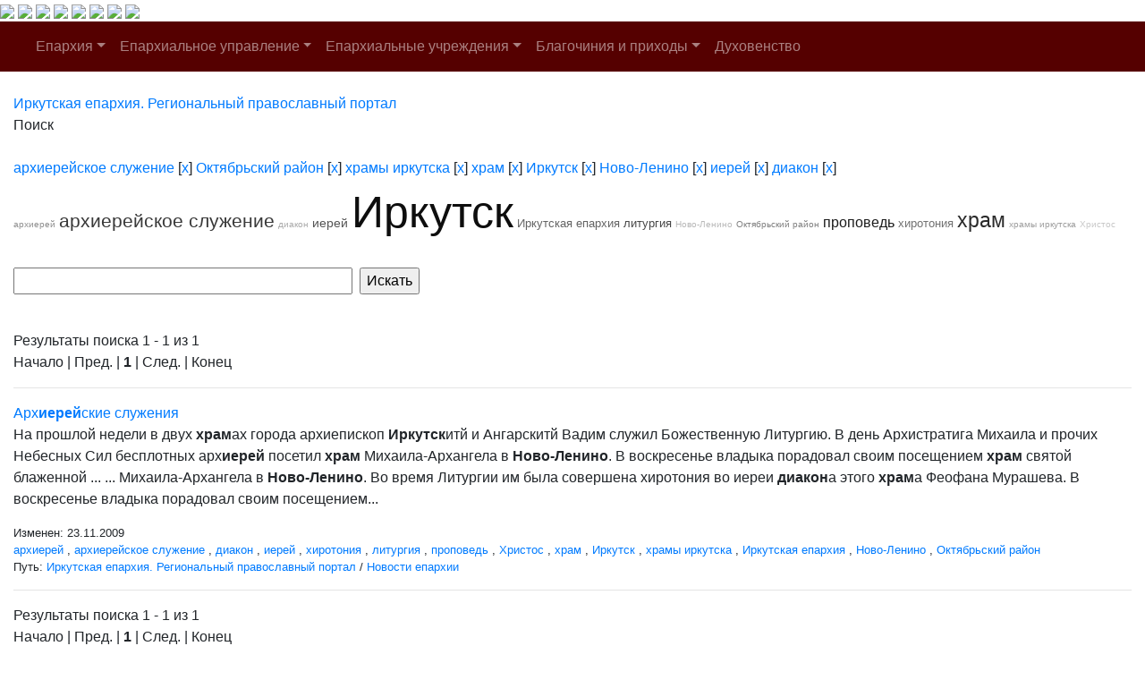

--- FILE ---
content_type: text/html; charset=windows-1251
request_url: http://www.iemp.ru/search/index.php?tags=%E0%F0%F5%E8%E5%F0%E5%E9%F1%EA%EE%E5+%F1%EB%F3%E6%E5%ED%E8%E5%2C%CE%EA%F2%FF%E1%F0%FC%F1%EA%E8%E9+%F0%E0%E9%EE%ED%2C%F5%F0%E0%EC%FB+%E8%F0%EA%F3%F2%F1%EA%E0%2C%F5%F0%E0%EC%2C%C8%F0%EA%F3%F2%F1%EA%2C%CD%EE%E2%EE-%CB%E5%ED%E8%ED%EE%2C%E8%E5%F0%E5%E9%2C%E4%E8%E0%EA%EE%ED&q=&where=&how=r
body_size: 33273
content:
<!DOCTYPE HTML PUBLIC "-//W3C//DTD HTML 4.01 Transitional//EN">
<html>
<head>
    <meta charset="windows-1251">
    <title>Поиск по сайту</title>
            <meta name="viewport" content="width=device-width, initial-scale=1, shrink-to-fit=no">
    <link href="/bitrix/cache/css/en/new_eparhia_doc/page_076de6cdb2cac97676ceae45870f3987/page_076de6cdb2cac97676ceae45870f3987_v1.css?16884977351253" type="text/css"  rel="stylesheet" />
<link href="/bitrix/cache/css/en/new_eparhia_doc/template_ed15fd755afd481846ec5748305c81b6/template_ed15fd755afd481846ec5748305c81b6_v1.css?172775068320862" type="text/css"  data-template-style="true" rel="stylesheet" />

    <link rel="stylesheet" href="https://maxcdn.bootstrapcdn.com/bootstrap/4.0.0/css/bootstrap.min.css" integrity="sha384-Gn5384xqQ1aoWXA+058RXPxPg6fy4IWvTNh0E263XmFcJlSAwiGgFAW/dAiS6JXm" crossorigin="anonymous">
    <script src="https://code.jquery.com/jquery-3.2.1.slim.min.js" integrity="sha384-KJ3o2DKtIkvYIK3UENzmM7KCkRr/rE9/Qpg6aAZGJwFDMVNA/GpGFF93hXpG5KkN" crossorigin="anonymous"></script>
    <script src="https://cdnjs.cloudflare.com/ajax/libs/popper.js/1.12.9/umd/popper.min.js" integrity="sha384-ApNbgh9B+Y1QKtv3Rn7W3mgPxhU9K/ScQsAP7hUibX39j7fakFPskvXusvfa0b4Q" crossorigin="anonymous"></script>
    <script src="https://maxcdn.bootstrapcdn.com/bootstrap/4.0.0/js/bootstrap.min.js" integrity="sha384-JZR6Spejh4U02d8jOt6vLEHfe/JQGiRRSQQxSfFWpi1MquVdAyjUar5+76PVCmYl" crossorigin="anonymous"></script>
    <link rel="stylesheet" href="/bitrix/templates/new_eparhia/font-awesome/css/font-awesome.min.css">
    <link rel="stylesheet" href="https://cdnjs.cloudflare.com/ajax/libs/fancybox/3.5.7/jquery.fancybox.css">
</head>

<body>
<div id = "wrap">
<div class="header">
        <a href="/" class="header_link"></a>
        <a href="/"><img src="/bitrix/templates/new_eparhia/images/b_home.png" class="b_home"></a>
        <a href="mailto:eparhia_irkutsk@mail.ru"><img src="/bitrix/templates/new_eparhia/images/b_mail.png" class="b_mail"></a>
        <a href="sip:73952778481"><img src="/bitrix/templates/new_eparhia/images/b_phone.png" class="b_phone"></a>
        <a data-toggle="modal" href="remote.html" data-target="#search"><img src="/bitrix/templates/new_eparhia/images/b_search.png" class="b_search"></a>
        <a href="https://vk.com/irkutskaya_eparhiya" target="_nblank"><img src="/bitrix/templates/new_eparhia/images/b_vk.png" class="b_vk"></a>
        <a href="https://www.youtube.com/@iemp_irk" target="_nblank"><img src="/bitrix/templates/new_eparhia/images/b_youtube.png" class="b_youtube"></a>
        <a href="https://t.me/IEMP_RU" target="_nblank"><img src="/bitrix/templates/new_eparhia/images/b_telegram.png" class="b_telegram"></a>
        <a href="https://ok.ru/group/68665972686884" target="_nblank"><img src="/bitrix/templates/new_eparhia/images/b_ok.png" class="b_ok"></a>
        <div class="modal fade" id="search" tabindex="-1" role="dialog" aria-labelledby="exampleModalLabel" aria-hidden="true">
        <div class="modal-dialog" role="document">
            <div class="modal-content">
            <form action="/search/index.php">
            <div class="modal-body">
                <div class="form-group">
                    <h5 class="modal-title" id="exampleModalLabel">Поиск по сайту</h5>
                </div>   
                <div class="form-group">
                    <input type="text" class="form-control" id="q" name="q">
                </div>    
                <div class="form-group" align="right">
                    <button type="submit" class="btn btn-primary">Найти информацию</button>
                    <button type="button" class="btn btn-secondary" data-dismiss="modal">Закрыть</button>
                </div> 
            </div>
            </form>
            </div>
        </div>
        </div>
        	<div class="menu">
		<nav class="navbar navbar-expand-lg navbar-dark" style="background-color: #550000;">
			<a class="navbar-brand" href="#"></a>
			<button class="navbar-toggler" type="button" data-toggle="collapse" data-target="#navbarSupportedContent" aria-controls="navbarSupportedContent" aria-expanded="false" aria-label="Toggle navigation">
				<span class="navbar-toggler-icon"></span>
			</button>
			<div class="collapse navbar-collapse" id="navbarSupportedContent">
				<ul class="navbar-nav">
																																<li class="nav-item dropdown ">
									<a class="nav-link dropdown-toggle" href="/eparkhiya/" id="navbarDropdown" role="button" data-toggle="dropdown" aria-haspopup="true" aria-expanded="false">Епархия</a>
									<div class="dropdown-menu" aria-labelledby="navbarDropdown">																																																												<a class="dropdown-item " href="/duhovenstvo/detail.php?ID=13910">Правящий архиерей</a>
																																																																				<a class="dropdown-item " href="/eparkhiya/istoriya-eparkhii/">История епархии</a>
																																																																				<a class="dropdown-item " href="/eparkhiya/novomucheniki">Новомученики Иркутской епархии</a>
																																																																				<a class="dropdown-item " href="/eparkhiya/interaktivnaya-karta-eparkhii/">Интерактивная карта епархии</a>
																																																																				<a class="dropdown-item " href="/pravyashchiy-arkhierey/priemnaya-arkhiereya-/">Приемная архиерея</a>
																																													</div></li>																											<li class="nav-item dropdown ">
									<a class="nav-link dropdown-toggle" href="/uprav/" id="navbarDropdown" role="button" data-toggle="dropdown" aria-haspopup="true" aria-expanded="false">Епархиальное управление</a>
									<div class="dropdown-menu" aria-labelledby="navbarDropdown">																																																												<a class="dropdown-item " href="/uprav/eparkhialnye-otdely/">Епархиальные отделы</a>
																																																																				<a class="dropdown-item " href="/uprav/dokumenty-eparkhialnogo-upravleniya/">Документы епархиального управления</a>
																																																																				<a class="dropdown-item " href="/uprav/eparkhialnyy-sovet/">Епархиальный совет</a>
																																																																				<a class="dropdown-item " href="/uprav/eparkhialnye-komissii/">Епархиальные комиссии</a>
																																																																				<a class="dropdown-item " href="/uprav/tserkovnyy-sud/">Церковный суд</a>
																																													</div></li>																											<li class="nav-item dropdown ">
									<a class="nav-link dropdown-toggle" href="/eparkhialnye-uchrezhdeniya/" id="navbarDropdown" role="button" data-toggle="dropdown" aria-haspopup="true" aria-expanded="false">Епархиальные учреждения</a>
									<div class="dropdown-menu" aria-labelledby="navbarDropdown">																																																												<a class="dropdown-item " href="/eparkhialnye-uchrezhdeniya/pravoslavnye-obshcheobrazovatelnye-uchrezhdeniya-eparkhii">Православные общеобразовательные учреждения епархии</a>
																																																																				<a class="dropdown-item " href="/eparkhialnye-uchrezhdeniya/eparkhialnyy-detskiy-lager-rodnichek/">Епархиальный детский лагерь «Роднички»</a>
																																																																				<a class="dropdown-item " href="/eparkhialnye-uchrezhdeniya/kulturno-prosvetitelskiy-tsentr">Культурно-просветительский центр</a>
																																																																				<a class="dropdown-item " href="/eparkhialnye-uchrezhdeniya/ano-sestrichestvo/">АНО, сестричество</a>
																																																																				<a class="dropdown-item " href="/eparkhialnye-uchrezhdeniya/eparkhialnyy-sklad-/">Епархиальный склад </a>
																																																																				<a class="dropdown-item " href="/eparkhialnye-uchrezhdeniya/bratstvo-vo-imya-svyatitelya-innokentiya-irkutskogo/">Братство во имя святителя Иннокентия Иркутского</a>
																																																																				<a class="dropdown-item " href="/eparkhialnye-uchrezhdeniya/dushepopechitelskiy-pravoslavnyy-tsentr/">Душепопечительский православный центр</a>
																																													</div></li>																											<li class="nav-item dropdown ">
									<a class="nav-link dropdown-toggle" href="/blagochiniya/" id="navbarDropdown" role="button" data-toggle="dropdown" aria-haspopup="true" aria-expanded="false">Благочиния и приходы</a>
									<div class="dropdown-menu" aria-labelledby="navbarDropdown">																																																												<a class="dropdown-item " href="/blagochiniya/detail.php?ID=13058">I ИРКУТСКОЕ</a>
																																																																				<a class="dropdown-item " href="/blagochiniya/detail.php?ID=13059">II ИРКУТСКОЕ</a>
																																																																				<a class="dropdown-item " href="/blagochiniya/detail.php?ID=13060">III ИРКУТСКОЕ</a>
																																																																				<a class="dropdown-item " href="/blagochiniya/detail.php?ID=13061">IV ИРКУТСКОЕ</a>
																																																																				<a class="dropdown-item " href="/blagochiniya/detail.php?ID=13067">ПЕРВОЕ ИРКУТСКОЕ РАЙОННОЕ</a>
																																																																				<a class="dropdown-item " href="/blagochiniya/detail.php?ID=13068">ВТОРОЕ ИРКУТСКОЕ РАЙОННОЕ</a>
																																																																				<a class="dropdown-item " href="/blagochiniya/detail.php?ID=13064">АНГАРСКОЕ</a>
																																																																				<a class="dropdown-item " href="/blagochiniya/detail.php?ID=13065">УСОЛЬСКОЕ</a>
																																																																				<a class="dropdown-item " href="/blagochiniya/detail.php?ID=13066">ЧЕРЕМХОВСКОЕ</a>
																																																																				<a class="dropdown-item " href="/blagochiniya/detail.php?ID=13334">ШЕЛЕХОВСКОЕ</a>
																																																																				<a class="dropdown-item " href="/blagochiniya/detail.php?ID=13063">УСТЬ-ОРДЫНСКОЕ</a>
																																																																				<a class="dropdown-item " href="/blagochiniya/detail.php?ID=13062">ВЕРХОЛЕНСКОЕ</a>
																																													</div></li>																																				<li class="nav-item dropdown ">
										<a class="nav-link " href="/duhovenstvo/" >Духовенство</a>
																																																			</ul>
			</div>
		</nav>
	</div>
    </div>
</div>
<div class="container-fluid my-4 block_top">
 <div class="row">
    <div class="col-md-12 doc_style">
    <link href="/bitrix/css/main/font-awesome.css?145681894228777" type="text/css" rel="stylesheet" />
<div class="bx-breadcrumb" itemscope itemtype="http://schema.org/BreadcrumbList">
			<div class="bx-breadcrumb-item" id="bx_breadcrumb_0" itemprop="itemListElement" itemscope itemtype="http://schema.org/ListItem">
				
				<a href="/" title="Иркутская епархия. Региональный православный портал" itemprop="item">
					<span itemprop="name">Иркутская епархия. Региональный православный портал</span>
				</a>
				<meta itemprop="position" content="1" />
			</div>
			<div class="bx-breadcrumb-item">
				<i class="fa fa-angle-right"></i>
				<span>Поиск</span>
			</div><div style="clear:both"></div></div></div></div></div>

<div class="container-fluid my-4 block_top">
 <div class="row">
    <div class="col-md-12 doc_style"> <noindex>
	<div class="search-tags-chain"  style='width:100%;'><a href="/search/index.php?tags=%E0%F0%F5%E8%E5%F0%E5%E9%F1%EA%EE%E5+%F1%EB%F3%E6%E5%ED%E8%E5&q=&where=&how=r" rel="nofollow">архиерейское служение</a> [<a href="/search/index.php?tags=%CE%EA%F2%FF%E1%F0%FC%F1%EA%E8%E9+%F0%E0%E9%EE%ED%2C%F5%F0%E0%EC%FB+%E8%F0%EA%F3%F2%F1%EA%E0%2C%F5%F0%E0%EC%2C%C8%F0%EA%F3%F2%F1%EA%2C%CD%EE%E2%EE-%CB%E5%ED%E8%ED%EE%2C%E8%E5%F0%E5%E9%2C%E4%E8%E0%EA%EE%ED&q=&where=&how=r" class="search-tags-link" rel="nofollow">x</a>]  <a href="/search/index.php?tags=%E0%F0%F5%E8%E5%F0%E5%E9%F1%EA%EE%E5+%F1%EB%F3%E6%E5%ED%E8%E5%2C%CE%EA%F2%FF%E1%F0%FC%F1%EA%E8%E9+%F0%E0%E9%EE%ED&q=&where=&how=r" rel="nofollow">Октябрьский район</a> [<a href="/search/index.php?tags=%E0%F0%F5%E8%E5%F0%E5%E9%F1%EA%EE%E5+%F1%EB%F3%E6%E5%ED%E8%E5%2C%F5%F0%E0%EC%FB+%E8%F0%EA%F3%F2%F1%EA%E0%2C%F5%F0%E0%EC%2C%C8%F0%EA%F3%F2%F1%EA%2C%CD%EE%E2%EE-%CB%E5%ED%E8%ED%EE%2C%E8%E5%F0%E5%E9%2C%E4%E8%E0%EA%EE%ED&q=&where=&how=r" class="search-tags-link" rel="nofollow">x</a>]  <a href="/search/index.php?tags=%E0%F0%F5%E8%E5%F0%E5%E9%F1%EA%EE%E5+%F1%EB%F3%E6%E5%ED%E8%E5%2C%CE%EA%F2%FF%E1%F0%FC%F1%EA%E8%E9+%F0%E0%E9%EE%ED%2C%F5%F0%E0%EC%FB+%E8%F0%EA%F3%F2%F1%EA%E0&q=&where=&how=r" rel="nofollow">храмы иркутска</a> [<a href="/search/index.php?tags=%E0%F0%F5%E8%E5%F0%E5%E9%F1%EA%EE%E5+%F1%EB%F3%E6%E5%ED%E8%E5%2C%CE%EA%F2%FF%E1%F0%FC%F1%EA%E8%E9+%F0%E0%E9%EE%ED%2C%F5%F0%E0%EC%2C%C8%F0%EA%F3%F2%F1%EA%2C%CD%EE%E2%EE-%CB%E5%ED%E8%ED%EE%2C%E8%E5%F0%E5%E9%2C%E4%E8%E0%EA%EE%ED&q=&where=&how=r" class="search-tags-link" rel="nofollow">x</a>]  <a href="/search/index.php?tags=%E0%F0%F5%E8%E5%F0%E5%E9%F1%EA%EE%E5+%F1%EB%F3%E6%E5%ED%E8%E5%2C%CE%EA%F2%FF%E1%F0%FC%F1%EA%E8%E9+%F0%E0%E9%EE%ED%2C%F5%F0%E0%EC%FB+%E8%F0%EA%F3%F2%F1%EA%E0%2C%F5%F0%E0%EC&q=&where=&how=r" rel="nofollow">храм</a> [<a href="/search/index.php?tags=%E0%F0%F5%E8%E5%F0%E5%E9%F1%EA%EE%E5+%F1%EB%F3%E6%E5%ED%E8%E5%2C%CE%EA%F2%FF%E1%F0%FC%F1%EA%E8%E9+%F0%E0%E9%EE%ED%2C%F5%F0%E0%EC%FB+%E8%F0%EA%F3%F2%F1%EA%E0%2C%C8%F0%EA%F3%F2%F1%EA%2C%CD%EE%E2%EE-%CB%E5%ED%E8%ED%EE%2C%E8%E5%F0%E5%E9%2C%E4%E8%E0%EA%EE%ED&q=&where=&how=r" class="search-tags-link" rel="nofollow">x</a>]  <a href="/search/index.php?tags=%E0%F0%F5%E8%E5%F0%E5%E9%F1%EA%EE%E5+%F1%EB%F3%E6%E5%ED%E8%E5%2C%CE%EA%F2%FF%E1%F0%FC%F1%EA%E8%E9+%F0%E0%E9%EE%ED%2C%F5%F0%E0%EC%FB+%E8%F0%EA%F3%F2%F1%EA%E0%2C%F5%F0%E0%EC%2C%C8%F0%EA%F3%F2%F1%EA&q=&where=&how=r" rel="nofollow">Иркутск</a> [<a href="/search/index.php?tags=%E0%F0%F5%E8%E5%F0%E5%E9%F1%EA%EE%E5+%F1%EB%F3%E6%E5%ED%E8%E5%2C%CE%EA%F2%FF%E1%F0%FC%F1%EA%E8%E9+%F0%E0%E9%EE%ED%2C%F5%F0%E0%EC%FB+%E8%F0%EA%F3%F2%F1%EA%E0%2C%F5%F0%E0%EC%2C%CD%EE%E2%EE-%CB%E5%ED%E8%ED%EE%2C%E8%E5%F0%E5%E9%2C%E4%E8%E0%EA%EE%ED&q=&where=&how=r" class="search-tags-link" rel="nofollow">x</a>]  <a href="/search/index.php?tags=%E0%F0%F5%E8%E5%F0%E5%E9%F1%EA%EE%E5+%F1%EB%F3%E6%E5%ED%E8%E5%2C%CE%EA%F2%FF%E1%F0%FC%F1%EA%E8%E9+%F0%E0%E9%EE%ED%2C%F5%F0%E0%EC%FB+%E8%F0%EA%F3%F2%F1%EA%E0%2C%F5%F0%E0%EC%2C%C8%F0%EA%F3%F2%F1%EA%2C%CD%EE%E2%EE-%CB%E5%ED%E8%ED%EE&q=&where=&how=r" rel="nofollow">Ново-Ленино</a> [<a href="/search/index.php?tags=%E0%F0%F5%E8%E5%F0%E5%E9%F1%EA%EE%E5+%F1%EB%F3%E6%E5%ED%E8%E5%2C%CE%EA%F2%FF%E1%F0%FC%F1%EA%E8%E9+%F0%E0%E9%EE%ED%2C%F5%F0%E0%EC%FB+%E8%F0%EA%F3%F2%F1%EA%E0%2C%F5%F0%E0%EC%2C%C8%F0%EA%F3%F2%F1%EA%2C%E8%E5%F0%E5%E9%2C%E4%E8%E0%EA%EE%ED&q=&where=&how=r" class="search-tags-link" rel="nofollow">x</a>]  <a href="/search/index.php?tags=%E0%F0%F5%E8%E5%F0%E5%E9%F1%EA%EE%E5+%F1%EB%F3%E6%E5%ED%E8%E5%2C%CE%EA%F2%FF%E1%F0%FC%F1%EA%E8%E9+%F0%E0%E9%EE%ED%2C%F5%F0%E0%EC%FB+%E8%F0%EA%F3%F2%F1%EA%E0%2C%F5%F0%E0%EC%2C%C8%F0%EA%F3%F2%F1%EA%2C%CD%EE%E2%EE-%CB%E5%ED%E8%ED%EE%2C%E8%E5%F0%E5%E9&q=&where=&how=r" rel="nofollow">иерей</a> [<a href="/search/index.php?tags=%E0%F0%F5%E8%E5%F0%E5%E9%F1%EA%EE%E5+%F1%EB%F3%E6%E5%ED%E8%E5%2C%CE%EA%F2%FF%E1%F0%FC%F1%EA%E8%E9+%F0%E0%E9%EE%ED%2C%F5%F0%E0%EC%FB+%E8%F0%EA%F3%F2%F1%EA%E0%2C%F5%F0%E0%EC%2C%C8%F0%EA%F3%F2%F1%EA%2C%CD%EE%E2%EE-%CB%E5%ED%E8%ED%EE%2C%E4%E8%E0%EA%EE%ED&q=&where=&how=r" class="search-tags-link" rel="nofollow">x</a>]  <a href="/search/index.php?tags=%E0%F0%F5%E8%E5%F0%E5%E9%F1%EA%EE%E5+%F1%EB%F3%E6%E5%ED%E8%E5%2C%CE%EA%F2%FF%E1%F0%FC%F1%EA%E8%E9+%F0%E0%E9%EE%ED%2C%F5%F0%E0%EC%FB+%E8%F0%EA%F3%F2%F1%EA%E0%2C%F5%F0%E0%EC%2C%C8%F0%EA%F3%F2%F1%EA%2C%CD%EE%E2%EE-%CB%E5%ED%E8%ED%EE%2C%E8%E5%F0%E5%E9%2C%E4%E8%E0%EA%EE%ED&q=&where=&how=r" rel="nofollow">диакон</a> [<a href="/search/index.php?tags=%E0%F0%F5%E8%E5%F0%E5%E9%F1%EA%EE%E5+%F1%EB%F3%E6%E5%ED%E8%E5%2C%CE%EA%F2%FF%E1%F0%FC%F1%EA%E8%E9+%F0%E0%E9%EE%ED%2C%F5%F0%E0%EC%FB+%E8%F0%EA%F3%F2%F1%EA%E0%2C%F5%F0%E0%EC%2C%C8%F0%EA%F3%F2%F1%EA%2C%CD%EE%E2%EE-%CB%E5%ED%E8%ED%EE%2C%E8%E5%F0%E5%E9&q=&where=&how=r" class="search-tags-link" rel="nofollow">x</a>]  	</div>
</noindex>
<noindex>
	<div class="search-tags-cloud"  style='width:100%;'><a href="/search/index.php?tags=%E0%F0%F5%E8%E5%F0%E5%E9%2C%E0%F0%F5%E8%E5%F0%E5%E9%F1%EA%EE%E5+%F1%EB%F3%E6%E5%ED%E8%E5%2C%CE%EA%F2%FF%E1%F0%FC%F1%EA%E8%E9+%F0%E0%E9%EE%ED%2C%F5%F0%E0%EC%FB+%E8%F0%EA%F3%F2%F1%EA%E0%2C%F5%F0%E0%EC%2C%C8%F0%EA%F3%F2%F1%EA%2C%CD%EE%E2%EE-%CB%E5%ED%E8%ED%EE%2C%E8%E5%F0%E5%E9%2C%E4%E8%E0%EA%EE%ED" style="font-size: 10px; color: #8E8E8E;px" rel="nofollow">архиерей</a> <a href="/search/index.php?tags=%E0%F0%F5%E8%E5%F0%E5%E9%F1%EA%EE%E5+%F1%EB%F3%E6%E5%ED%E8%E5%2C%CE%EA%F2%FF%E1%F0%FC%F1%EA%E8%E9+%F0%E0%E9%EE%ED%2C%F5%F0%E0%EC%FB+%E8%F0%EA%F3%F2%F1%EA%E0%2C%F5%F0%E0%EC%2C%C8%F0%EA%F3%F2%F1%EA%2C%CD%EE%E2%EE-%CB%E5%ED%E8%ED%EE%2C%E8%E5%F0%E5%E9%2C%E4%E8%E0%EA%EE%ED" style="font-size: 21px; color: #393939;px" rel="nofollow">архиерейское служение</a> <a href="/search/index.php?tags=%E0%F0%F5%E8%E5%F0%E5%E9%F1%EA%EE%E5+%F1%EB%F3%E6%E5%ED%E8%E5%2C%CE%EA%F2%FF%E1%F0%FC%F1%EA%E8%E9+%F0%E0%E9%EE%ED%2C%F5%F0%E0%EC%FB+%E8%F0%EA%F3%F2%F1%EA%E0%2C%F5%F0%E0%EC%2C%C8%F0%EA%F3%F2%F1%EA%2C%CD%EE%E2%EE-%CB%E5%ED%E8%ED%EE%2C%E8%E5%F0%E5%E9%2C%E4%E8%E0%EA%EE%ED" style="font-size: 10px; color: #ABABAB;px" rel="nofollow">диакон</a> <a href="/search/index.php?tags=%E0%F0%F5%E8%E5%F0%E5%E9%F1%EA%EE%E5+%F1%EB%F3%E6%E5%ED%E8%E5%2C%CE%EA%F2%FF%E1%F0%FC%F1%EA%E8%E9+%F0%E0%E9%EE%ED%2C%F5%F0%E0%EC%FB+%E8%F0%EA%F3%F2%F1%EA%E0%2C%F5%F0%E0%EC%2C%C8%F0%EA%F3%F2%F1%EA%2C%CD%EE%E2%EE-%CB%E5%ED%E8%ED%EE%2C%E8%E5%F0%E5%E9%2C%E4%E8%E0%EA%EE%ED" style="font-size: 14px; color: #555555;px" rel="nofollow">иерей</a> <a href="/search/index.php?tags=%E0%F0%F5%E8%E5%F0%E5%E9%F1%EA%EE%E5+%F1%EB%F3%E6%E5%ED%E8%E5%2C%CE%EA%F2%FF%E1%F0%FC%F1%EA%E8%E9+%F0%E0%E9%EE%ED%2C%F5%F0%E0%EC%FB+%E8%F0%EA%F3%F2%F1%EA%E0%2C%F5%F0%E0%EC%2C%C8%F0%EA%F3%F2%F1%EA%2C%CD%EE%E2%EE-%CB%E5%ED%E8%ED%EE%2C%E8%E5%F0%E5%E9%2C%E4%E8%E0%EA%EE%ED" style="font-size: 50px; color: #0E0E0E;px" rel="nofollow">Иркутск</a> <a href="/search/index.php?tags=%C8%F0%EA%F3%F2%F1%EA%E0%FF+%E5%EF%E0%F0%F5%E8%FF%2C%E0%F0%F5%E8%E5%F0%E5%E9%F1%EA%EE%E5+%F1%EB%F3%E6%E5%ED%E8%E5%2C%CE%EA%F2%FF%E1%F0%FC%F1%EA%E8%E9+%F0%E0%E9%EE%ED%2C%F5%F0%E0%EC%FB+%E8%F0%EA%F3%F2%F1%EA%E0%2C%F5%F0%E0%EC%2C%C8%F0%EA%F3%F2%F1%EA%2C%CD%EE%E2%EE-%CB%E5%ED%E8%ED%EE%2C%E8%E5%F0%E5%E9%2C%E4%E8%E0%EA%EE%ED" style="font-size: 13px; color: #646464;px" rel="nofollow">Иркутская епархия</a> <a href="/search/index.php?tags=%EB%E8%F2%F3%F0%E3%E8%FF%2C%E0%F0%F5%E8%E5%F0%E5%E9%F1%EA%EE%E5+%F1%EB%F3%E6%E5%ED%E8%E5%2C%CE%EA%F2%FF%E1%F0%FC%F1%EA%E8%E9+%F0%E0%E9%EE%ED%2C%F5%F0%E0%EC%FB+%E8%F0%EA%F3%F2%F1%EA%E0%2C%F5%F0%E0%EC%2C%C8%F0%EA%F3%F2%F1%EA%2C%CD%EE%E2%EE-%CB%E5%ED%E8%ED%EE%2C%E8%E5%F0%E5%E9%2C%E4%E8%E0%EA%EE%ED" style="font-size: 13px; color: #474747;px" rel="nofollow">литургия</a> <a href="/search/index.php?tags=%E0%F0%F5%E8%E5%F0%E5%E9%F1%EA%EE%E5+%F1%EB%F3%E6%E5%ED%E8%E5%2C%CE%EA%F2%FF%E1%F0%FC%F1%EA%E8%E9+%F0%E0%E9%EE%ED%2C%F5%F0%E0%EC%FB+%E8%F0%EA%F3%F2%F1%EA%E0%2C%F5%F0%E0%EC%2C%C8%F0%EA%F3%F2%F1%EA%2C%CD%EE%E2%EE-%CB%E5%ED%E8%ED%EE%2C%E8%E5%F0%E5%E9%2C%E4%E8%E0%EA%EE%ED" style="font-size: 10px; color: #B9B9B9;px" rel="nofollow">Ново-Ленино</a> <a href="/search/index.php?tags=%E0%F0%F5%E8%E5%F0%E5%E9%F1%EA%EE%E5+%F1%EB%F3%E6%E5%ED%E8%E5%2C%CE%EA%F2%FF%E1%F0%FC%F1%EA%E8%E9+%F0%E0%E9%EE%ED%2C%F5%F0%E0%EC%FB+%E8%F0%EA%F3%F2%F1%EA%E0%2C%F5%F0%E0%EC%2C%C8%F0%EA%F3%F2%F1%EA%2C%CD%EE%E2%EE-%CB%E5%ED%E8%ED%EE%2C%E8%E5%F0%E5%E9%2C%E4%E8%E0%EA%EE%ED" style="font-size: 10px; color: #808080;px" rel="nofollow">Октябрьский район</a> <a href="/search/index.php?tags=%EF%F0%EE%EF%EE%E2%E5%E4%FC%2C%E0%F0%F5%E8%E5%F0%E5%E9%F1%EA%EE%E5+%F1%EB%F3%E6%E5%ED%E8%E5%2C%CE%EA%F2%FF%E1%F0%FC%F1%EA%E8%E9+%F0%E0%E9%EE%ED%2C%F5%F0%E0%EC%FB+%E8%F0%EA%F3%F2%F1%EA%E0%2C%F5%F0%E0%EC%2C%C8%F0%EA%F3%F2%F1%EA%2C%CD%EE%E2%EE-%CB%E5%ED%E8%ED%EE%2C%E8%E5%F0%E5%E9%2C%E4%E8%E0%EA%EE%ED" style="font-size: 16px; color: #1C1C1C;px" rel="nofollow">проповедь</a> <a href="/search/index.php?tags=%F5%E8%F0%EE%F2%EE%ED%E8%FF%2C%E0%F0%F5%E8%E5%F0%E5%E9%F1%EA%EE%E5+%F1%EB%F3%E6%E5%ED%E8%E5%2C%CE%EA%F2%FF%E1%F0%FC%F1%EA%E8%E9+%F0%E0%E9%EE%ED%2C%F5%F0%E0%EC%FB+%E8%F0%EA%F3%F2%F1%EA%E0%2C%F5%F0%E0%EC%2C%C8%F0%EA%F3%F2%F1%EA%2C%CD%EE%E2%EE-%CB%E5%ED%E8%ED%EE%2C%E8%E5%F0%E5%E9%2C%E4%E8%E0%EA%EE%ED" style="font-size: 13px; color: #727272;px" rel="nofollow">хиротония</a> <a href="/search/index.php?tags=%E0%F0%F5%E8%E5%F0%E5%E9%F1%EA%EE%E5+%F1%EB%F3%E6%E5%ED%E8%E5%2C%CE%EA%F2%FF%E1%F0%FC%F1%EA%E8%E9+%F0%E0%E9%EE%ED%2C%F5%F0%E0%EC%FB+%E8%F0%EA%F3%F2%F1%EA%E0%2C%F5%F0%E0%EC%2C%C8%F0%EA%F3%F2%F1%EA%2C%CD%EE%E2%EE-%CB%E5%ED%E8%ED%EE%2C%E8%E5%F0%E5%E9%2C%E4%E8%E0%EA%EE%ED" style="font-size: 23px; color: #2A2A2A;px" rel="nofollow">храм</a> <a href="/search/index.php?tags=%E0%F0%F5%E8%E5%F0%E5%E9%F1%EA%EE%E5+%F1%EB%F3%E6%E5%ED%E8%E5%2C%CE%EA%F2%FF%E1%F0%FC%F1%EA%E8%E9+%F0%E0%E9%EE%ED%2C%F5%F0%E0%EC%FB+%E8%F0%EA%F3%F2%F1%EA%E0%2C%F5%F0%E0%EC%2C%C8%F0%EA%F3%F2%F1%EA%2C%CD%EE%E2%EE-%CB%E5%ED%E8%ED%EE%2C%E8%E5%F0%E5%E9%2C%E4%E8%E0%EA%EE%ED" style="font-size: 10px; color: #9D9D9D;px" rel="nofollow">храмы иркутска</a> <a href="/search/index.php?tags=%D5%F0%E8%F1%F2%EE%F1%2C%E0%F0%F5%E8%E5%F0%E5%E9%F1%EA%EE%E5+%F1%EB%F3%E6%E5%ED%E8%E5%2C%CE%EA%F2%FF%E1%F0%FC%F1%EA%E8%E9+%F0%E0%E9%EE%ED%2C%F5%F0%E0%EC%FB+%E8%F0%EA%F3%F2%F1%EA%E0%2C%F5%F0%E0%EC%2C%C8%F0%EA%F3%F2%F1%EA%2C%CD%EE%E2%EE-%CB%E5%ED%E8%ED%EE%2C%E8%E5%F0%E5%E9%2C%E4%E8%E0%EA%EE%ED" style="font-size: 10px; color: #C8C8C8;px" rel="nofollow">Христос</a> </div>
</noindex>
<br /><div class="search-page">
<form action="" method="get">
	<input type="hidden" name="tags" value="архиерейское служение,Октябрьский район,храмы иркутска,храм,Иркутск,Ново-Ленино,иерей,диакон" />
	<script>
	BX.ready(function(){
		var input = BX("qplSKIW");
		if (input)
			new JsSuggest(input, 'pe:10,md5:,site:en');
	});
</script>
<IFRAME
	style="width:0px; height:0px; border: 0px;"
	src="javascript:''"
	name="qplSKIW_div_frame"
	id="qplSKIW_div_frame"
></IFRAME><input
			size="40"
		name="q"
	id="qplSKIW"
	value=""
	class="search-suggest"
	type="text"
	autocomplete="off"
/>	&nbsp;<input type="submit" value="Искать" />
	<input type="hidden" name="how" value="r" />
</form><br />


	
<font class="text">Результаты поиска 


	1 - 1 из 1<br /></font>

	<font class="text">

			Начало&nbsp;|&nbsp;Пред.&nbsp;|
	
	
					<b>1</b>
						|

			След.&nbsp;|&nbsp;Конец	



</font>	<br /><hr />
			<a href="/news/detail.php?ELEMENT_ID=8825">Арх<b>иерей</b>ские служения</a>
		<p>На прошлой недели в двух <b>храм</b>ах города архиепископ <b>Иркутск</b>итй и Ангарскитй Вадим служил Божественную Литургию. В день Архистратига Михаила и прочих Небесных Сил бесплотных арх<b>иерей</b> посетил <b>храм</b> Михаила-Архангела в <b>Ново-Ленино</b>. В воскресенье владыка порадовал своим посещением <b>храм</b> святой блаженной ...  ... Михаила-Архангела в <b>Ново-Ленино</b>. Во время Литургии им была совершена хиротония во иереи <b>диакон</b>а этого <b>храм</b>а Феофана Мурашева. В воскресенье владыка порадовал своим посещением... </p>
				<small>Изменен: 23.11.2009</small><br /><small><a href="/search/index.php?tags=%E0%F0%F5%E8%E5%F0%E5%E9%F1%EA%EE%E5+%F1%EB%F3%E6%E5%ED%E8%E5%2C%CE%EA%F2%FF%E1%F0%FC%F1%EA%E8%E9+%F0%E0%E9%EE%ED%2C%F5%F0%E0%EC%FB+%E8%F0%EA%F3%F2%F1%EA%E0%2C%F5%F0%E0%EC%2C%C8%F0%EA%F3%F2%F1%EA%2C%CD%EE%E2%EE-%CB%E5%ED%E8%ED%EE%2C%E8%E5%F0%E5%E9%2C%E4%E8%E0%EA%EE%ED%2C%E0%F0%F5%E8%E5%F0%E5%E9&q=&where=&how=r">архиерей</a> , <a href="/search/index.php?tags=%E0%F0%F5%E8%E5%F0%E5%E9%F1%EA%EE%E5+%F1%EB%F3%E6%E5%ED%E8%E5%2C%CE%EA%F2%FF%E1%F0%FC%F1%EA%E8%E9+%F0%E0%E9%EE%ED%2C%F5%F0%E0%EC%FB+%E8%F0%EA%F3%F2%F1%EA%E0%2C%F5%F0%E0%EC%2C%C8%F0%EA%F3%F2%F1%EA%2C%CD%EE%E2%EE-%CB%E5%ED%E8%ED%EE%2C%E8%E5%F0%E5%E9%2C%E4%E8%E0%EA%EE%ED&q=&where=&how=r">архиерейское служение</a> , <a href="/search/index.php?tags=%E0%F0%F5%E8%E5%F0%E5%E9%F1%EA%EE%E5+%F1%EB%F3%E6%E5%ED%E8%E5%2C%CE%EA%F2%FF%E1%F0%FC%F1%EA%E8%E9+%F0%E0%E9%EE%ED%2C%F5%F0%E0%EC%FB+%E8%F0%EA%F3%F2%F1%EA%E0%2C%F5%F0%E0%EC%2C%C8%F0%EA%F3%F2%F1%EA%2C%CD%EE%E2%EE-%CB%E5%ED%E8%ED%EE%2C%E8%E5%F0%E5%E9%2C%E4%E8%E0%EA%EE%ED&q=&where=&how=r">диакон</a> , <a href="/search/index.php?tags=%E0%F0%F5%E8%E5%F0%E5%E9%F1%EA%EE%E5+%F1%EB%F3%E6%E5%ED%E8%E5%2C%CE%EA%F2%FF%E1%F0%FC%F1%EA%E8%E9+%F0%E0%E9%EE%ED%2C%F5%F0%E0%EC%FB+%E8%F0%EA%F3%F2%F1%EA%E0%2C%F5%F0%E0%EC%2C%C8%F0%EA%F3%F2%F1%EA%2C%CD%EE%E2%EE-%CB%E5%ED%E8%ED%EE%2C%E8%E5%F0%E5%E9%2C%E4%E8%E0%EA%EE%ED&q=&where=&how=r">иерей</a> , <a href="/search/index.php?tags=%E0%F0%F5%E8%E5%F0%E5%E9%F1%EA%EE%E5+%F1%EB%F3%E6%E5%ED%E8%E5%2C%CE%EA%F2%FF%E1%F0%FC%F1%EA%E8%E9+%F0%E0%E9%EE%ED%2C%F5%F0%E0%EC%FB+%E8%F0%EA%F3%F2%F1%EA%E0%2C%F5%F0%E0%EC%2C%C8%F0%EA%F3%F2%F1%EA%2C%CD%EE%E2%EE-%CB%E5%ED%E8%ED%EE%2C%E8%E5%F0%E5%E9%2C%E4%E8%E0%EA%EE%ED%2C%F5%E8%F0%EE%F2%EE%ED%E8%FF&q=&where=&how=r">хиротония</a> , <a href="/search/index.php?tags=%E0%F0%F5%E8%E5%F0%E5%E9%F1%EA%EE%E5+%F1%EB%F3%E6%E5%ED%E8%E5%2C%CE%EA%F2%FF%E1%F0%FC%F1%EA%E8%E9+%F0%E0%E9%EE%ED%2C%F5%F0%E0%EC%FB+%E8%F0%EA%F3%F2%F1%EA%E0%2C%F5%F0%E0%EC%2C%C8%F0%EA%F3%F2%F1%EA%2C%CD%EE%E2%EE-%CB%E5%ED%E8%ED%EE%2C%E8%E5%F0%E5%E9%2C%E4%E8%E0%EA%EE%ED%2C%EB%E8%F2%F3%F0%E3%E8%FF&q=&where=&how=r">литургия</a> , <a href="/search/index.php?tags=%E0%F0%F5%E8%E5%F0%E5%E9%F1%EA%EE%E5+%F1%EB%F3%E6%E5%ED%E8%E5%2C%CE%EA%F2%FF%E1%F0%FC%F1%EA%E8%E9+%F0%E0%E9%EE%ED%2C%F5%F0%E0%EC%FB+%E8%F0%EA%F3%F2%F1%EA%E0%2C%F5%F0%E0%EC%2C%C8%F0%EA%F3%F2%F1%EA%2C%CD%EE%E2%EE-%CB%E5%ED%E8%ED%EE%2C%E8%E5%F0%E5%E9%2C%E4%E8%E0%EA%EE%ED%2C%EF%F0%EE%EF%EE%E2%E5%E4%FC&q=&where=&how=r">проповедь</a> , <a href="/search/index.php?tags=%E0%F0%F5%E8%E5%F0%E5%E9%F1%EA%EE%E5+%F1%EB%F3%E6%E5%ED%E8%E5%2C%CE%EA%F2%FF%E1%F0%FC%F1%EA%E8%E9+%F0%E0%E9%EE%ED%2C%F5%F0%E0%EC%FB+%E8%F0%EA%F3%F2%F1%EA%E0%2C%F5%F0%E0%EC%2C%C8%F0%EA%F3%F2%F1%EA%2C%CD%EE%E2%EE-%CB%E5%ED%E8%ED%EE%2C%E8%E5%F0%E5%E9%2C%E4%E8%E0%EA%EE%ED%2C%D5%F0%E8%F1%F2%EE%F1&q=&where=&how=r">Христос</a> , <a href="/search/index.php?tags=%E0%F0%F5%E8%E5%F0%E5%E9%F1%EA%EE%E5+%F1%EB%F3%E6%E5%ED%E8%E5%2C%CE%EA%F2%FF%E1%F0%FC%F1%EA%E8%E9+%F0%E0%E9%EE%ED%2C%F5%F0%E0%EC%FB+%E8%F0%EA%F3%F2%F1%EA%E0%2C%F5%F0%E0%EC%2C%C8%F0%EA%F3%F2%F1%EA%2C%CD%EE%E2%EE-%CB%E5%ED%E8%ED%EE%2C%E8%E5%F0%E5%E9%2C%E4%E8%E0%EA%EE%ED&q=&where=&how=r">храм</a> , <a href="/search/index.php?tags=%E0%F0%F5%E8%E5%F0%E5%E9%F1%EA%EE%E5+%F1%EB%F3%E6%E5%ED%E8%E5%2C%CE%EA%F2%FF%E1%F0%FC%F1%EA%E8%E9+%F0%E0%E9%EE%ED%2C%F5%F0%E0%EC%FB+%E8%F0%EA%F3%F2%F1%EA%E0%2C%F5%F0%E0%EC%2C%C8%F0%EA%F3%F2%F1%EA%2C%CD%EE%E2%EE-%CB%E5%ED%E8%ED%EE%2C%E8%E5%F0%E5%E9%2C%E4%E8%E0%EA%EE%ED&q=&where=&how=r">Иркутск</a> , <a href="/search/index.php?tags=%E0%F0%F5%E8%E5%F0%E5%E9%F1%EA%EE%E5+%F1%EB%F3%E6%E5%ED%E8%E5%2C%CE%EA%F2%FF%E1%F0%FC%F1%EA%E8%E9+%F0%E0%E9%EE%ED%2C%F5%F0%E0%EC%FB+%E8%F0%EA%F3%F2%F1%EA%E0%2C%F5%F0%E0%EC%2C%C8%F0%EA%F3%F2%F1%EA%2C%CD%EE%E2%EE-%CB%E5%ED%E8%ED%EE%2C%E8%E5%F0%E5%E9%2C%E4%E8%E0%EA%EE%ED&q=&where=&how=r">храмы иркутска</a> , <a href="/search/index.php?tags=%E0%F0%F5%E8%E5%F0%E5%E9%F1%EA%EE%E5+%F1%EB%F3%E6%E5%ED%E8%E5%2C%CE%EA%F2%FF%E1%F0%FC%F1%EA%E8%E9+%F0%E0%E9%EE%ED%2C%F5%F0%E0%EC%FB+%E8%F0%EA%F3%F2%F1%EA%E0%2C%F5%F0%E0%EC%2C%C8%F0%EA%F3%F2%F1%EA%2C%CD%EE%E2%EE-%CB%E5%ED%E8%ED%EE%2C%E8%E5%F0%E5%E9%2C%E4%E8%E0%EA%EE%ED%2C%C8%F0%EA%F3%F2%F1%EA%E0%FF+%E5%EF%E0%F0%F5%E8%FF&q=&where=&how=r">Иркутская епархия</a> , <a href="/search/index.php?tags=%E0%F0%F5%E8%E5%F0%E5%E9%F1%EA%EE%E5+%F1%EB%F3%E6%E5%ED%E8%E5%2C%CE%EA%F2%FF%E1%F0%FC%F1%EA%E8%E9+%F0%E0%E9%EE%ED%2C%F5%F0%E0%EC%FB+%E8%F0%EA%F3%F2%F1%EA%E0%2C%F5%F0%E0%EC%2C%C8%F0%EA%F3%F2%F1%EA%2C%CD%EE%E2%EE-%CB%E5%ED%E8%ED%EE%2C%E8%E5%F0%E5%E9%2C%E4%E8%E0%EA%EE%ED&q=&where=&how=r">Ново-Ленино</a> , <a href="/search/index.php?tags=%E0%F0%F5%E8%E5%F0%E5%E9%F1%EA%EE%E5+%F1%EB%F3%E6%E5%ED%E8%E5%2C%CE%EA%F2%FF%E1%F0%FC%F1%EA%E8%E9+%F0%E0%E9%EE%ED%2C%F5%F0%E0%EC%FB+%E8%F0%EA%F3%F2%F1%EA%E0%2C%F5%F0%E0%EC%2C%C8%F0%EA%F3%F2%F1%EA%2C%CD%EE%E2%EE-%CB%E5%ED%E8%ED%EE%2C%E8%E5%F0%E5%E9%2C%E4%E8%E0%EA%EE%ED&q=&where=&how=r">Октябрьский район</a> </small><br />			<small>Путь:&nbsp;<a href="/">Иркутская епархия. Региональный православный портал</a>&nbsp;/&nbsp;<a href="/news/">Новости епархии</a></small><hr />
		
<font class="text">Результаты поиска 


	1 - 1 из 1<br /></font>

	<font class="text">

			Начало&nbsp;|&nbsp;Пред.&nbsp;|
	
	
					<b>1</b>
						|

			След.&nbsp;|&nbsp;Конец	



</font>	<br />
	<p>
			<b>Отсортировано по релевантности</b>&nbsp;|&nbsp;<a href="/search/index.php?q=&amp;where=&amp;tags=%E0%F0%F5%E8%E5%F0%E5%E9%F1%EA%EE%E5+%F1%EB%F3%E6%E5%ED%E8%E5%2C%CE%EA%F2%FF%E1%F0%FC%F1%EA%E8%E9+%F0%E0%E9%EE%ED%2C%F5%F0%E0%EC%FB+%E8%F0%EA%F3%F2%F1%EA%E0%2C%F5%F0%E0%EC%2C%C8%F0%EA%F3%F2%F1%EA%2C%CD%EE%E2%EE-%CB%E5%ED%E8%ED%EE%2C%E8%E5%F0%E5%E9%2C%E4%E8%E0%EA%EE%ED&amp;how=d">Сортировать по дате</a>
		</p>
</div>      
<footer class="text-center text-lg-start text-muted" style="background-color: #550000;">
  <div class="line_2b0000"></div>
  <div class="container-fluid text-center text-md-start mt-5">
      <div class="row mt-3">
        <div class="col-md-3 col-lg-3 col-xl-3 mx-auto mb-4">
          <p class="text-uppercase mb-4 footer_zag_menu">Иркутская епархия Русской Православной Церкви</p>
          <p class="footer_font_menu">Границы епархии включают в себя Иркутский, Ангарский, Жигаловский, Заларинский, Качугский, Ольхонский, Слюдянский, Усольский, Усть-Удинский, Черемховский, Шелеховский районы и Усть-Ордынский Бурятский округ Иркутской области.</p>
        </div>
        <div class="col-md-3 col-lg-3 col-xl-3 mx-auto mb-4 footer_font_menu">
          <p class="text-uppercase mb-4 footer_zag_menu">ЕПАРХИАЛЬНОЕ УПРАВЛЕНИЕ</p>
			<p><a href="/duhovenstvo/detail.php?ID=13910">Правящий архиерей</a></p>
			<p><a href="/eparkhiya/ofitsialnaya-informatsiya/">Официальная информация</a></p>
			<p><a href="/prihod/">Храмы епархии</a></p>
			<p><a href="/statiji/">Статьи</a></p>
        </div>
        <div class="col-md-3 col-lg-3 col-xl-3 mx-auto mb-4 footer_font_menu">
          <p class="text-uppercase mb-4 footer_zag_menu">Отделы</p>
          <p><a href="http://www.iemp.ru/uprav/eparkhialnye-otdely/otdel-prosveshcheniya/">Отдел религиозного образования</a></p>
			<p><a href="http://www.iemp.ru/uprav/eparkhialnye-otdely/otdel-po-rabote-s-molodezhyu/">Отдел по работе с молодежью</a></p>
			<br>
			<p class="text-uppercase mb-4 footer_zag_menu">Бланки</p>
            <p><a href="https://disk.yandex.ru/i/JMdeSEEHklKZsg" target="_blank">Прошение</a></p>
			<p><a href="https://disk.yandex.ru/i/CIO6kJT7SpoBZQ" target="_blank">Образец исходящего письма</a></p>
          <!--<p><a href="#!">Молодежный отдел</a></p>
          <p><a href="#!">Отдел по окормлению заключенных</a></p>
          <p><a href="#!">Социальный отдел</a></p>-->
        </div>
        <div class="col-md-3 col-lg-3 col-xl-3 mx-auto mb-md-0 mb-4 footer_font_menu">
          <p class="text-uppercase mb-4 footer_zag_menu">Контактная информация</p>
			<p><i class="fa fa-home" aria-hidden="true"></i> <a href="https://go.2gis.com/c2un9" target="_blank">664035, Россия, г. Иркутск, ул. Ангарская, 14</a></p>
          <p><i class="fa fa-envelope" aria-hidden="true"></i> <a href="mailto:eparhia_irkutsk@mail.ru">eparhia_irkutsk@mail.ru</a></p>
          <p><i class="fa fa-phone-square" aria-hidden="true"></i> <a href="sip:73952778730">+7-3952-77-87-30 (пн-пт с 10:00 до 16:00)</a></p>
          <p><i class="fa fa-phone-square" aria-hidden="true"></i> <a href="sip:73952778481">+7-3952-77-84-81 (дежурный)</a></p>
        </div>
      </div>
  </div>
  <div class="copyright text-center p-3" style="background-color: #460000;">
    Информационный портал Иркутской епархии Русской Православной Церкви © Все права защищены - 2024 год. 
  </div>
</footer>
<!-- Yandex.Metrika counter -->
<script type="text/javascript" >
   (function(m,e,t,r,i,k,a){m[i]=m[i]||function(){(m[i].a=m[i].a||[]).push(arguments)};
   m[i].l=1*new Date();
   for (var j = 0; j < document.scripts.length; j++) {if (document.scripts[j].src === r) { return; }}
   k=e.createElement(t),a=e.getElementsByTagName(t)[0],k.async=1,k.src=r,a.parentNode.insertBefore(k,a)})
   (window, document, "script", "https://mc.yandex.ru/metrika/tag.js", "ym");

   ym(93073752, "init", {
        clickmap:true,
        trackLinks:true,
        accurateTrackBounce:true,
        webvisor:true
   });
</script>
<noscript><div><img src="https://mc.yandex.ru/watch/93073752" style="position:absolute; left:-9999px;" alt="" /></div></noscript>
<!-- /Yandex.Metrika counter -->
</body>
</html>  
